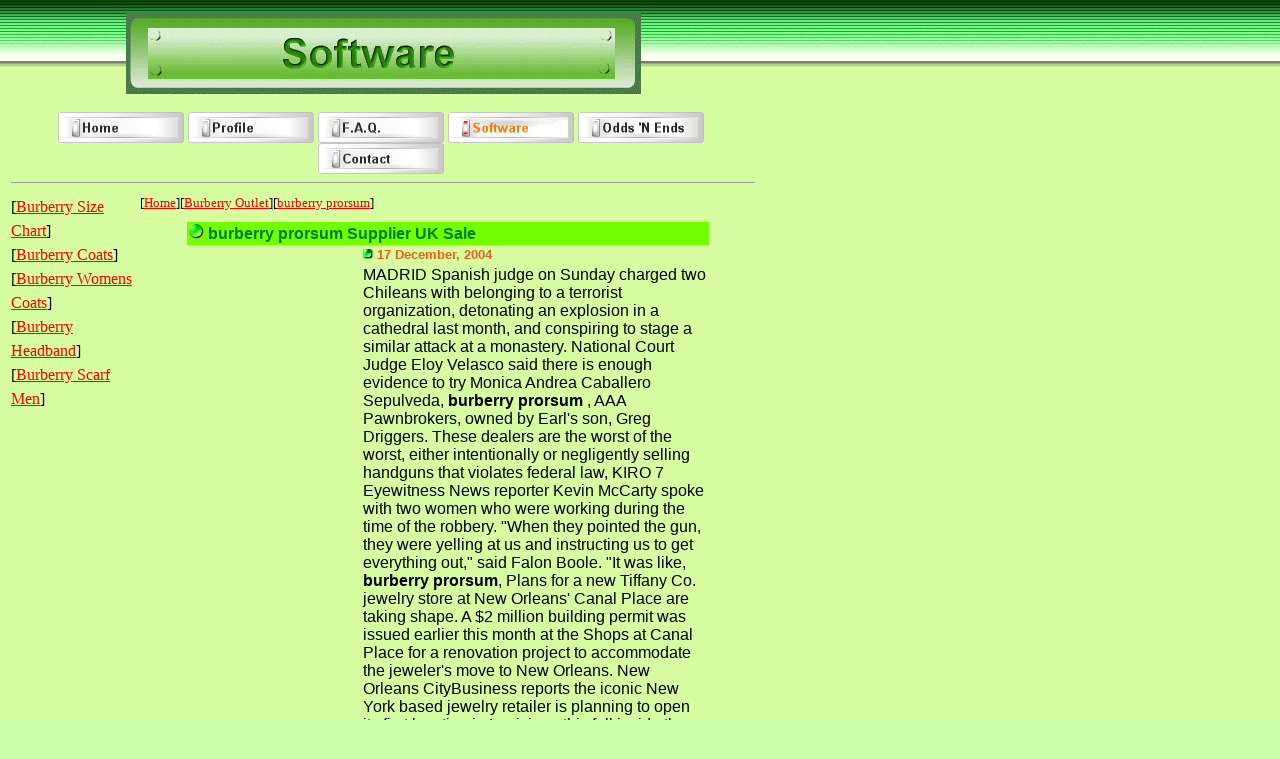

--- FILE ---
content_type: text/html
request_url: https://www.upfrontprice.com/Burberry/burberry-prorsum.html
body_size: 5886
content:
<html>

<head>
<link rel="canonical" href="http://www.upfrontprice.com/Burberry/burberry-prorsum.html" />
<title>burberry prorsum Your Best Choice for Value professional design Your Favorite Love in Discount</title>
<meta name="keywords" content="burberry prorsum" />
<meta name="description" content="Best Deals burberry prorsum UK Sale The official luxury outlet online store will be the best place for you to buy cheap authentic burberry prorsum Clearance sale" />
<style>
<!--
p { color:rgb(0,0,0); font-family:Arial;}
h1 { color:rgb(0,64,0); font-size:12pt; font-family:Arial;}
h2 { color:rgb(128,64,0); font-size:12pt; font-family:Arial;}
p.namo-list { color:rgb(0,128,0); font-size:12pt; font-family:Arial;}
p.namo-sublist { color:rgb(221,116,0); font-size:10pt; font-family:Arial;}
-->
</style>
<link rel="stylesheet" href="../css/default.css">
<script language="JavaScript">
<!--
function na_open_window(name, url, left, top, width, height, toolbar, menubar, statusbar, scrollbar, resizable)
{
  toolbar_str = toolbar ? 'yes' : 'no';
  menubar_str = menubar ? 'yes' : 'no';
  statusbar_str = statusbar ? 'yes' : 'no';
  scrollbar_str = scrollbar ? 'yes' : 'no';
  resizable_str = resizable ? 'yes' : 'no';

  cookie_str = document.cookie;
  cookie_str.toString();

  pos_start  = cookie_str.indexOf(name);
  pos_end    = cookie_str.indexOf('=', pos_start);

  cookie_name = cookie_str.substring(pos_start, pos_end);

  pos_start  = cookie_str.indexOf(name);
  pos_start  = cookie_str.indexOf('=', pos_start);
  pos_end    = cookie_str.indexOf(';', pos_start);
  
  if (pos_end <= 0) pos_end = cookie_str.length;
  cookie_val = cookie_str.substring(pos_start + 1, pos_end);
  if (cookie_name == name && cookie_val  == "done")
    return;

  window.open(url, name, 'left='+left+',top='+top+',width='+width+',height='+height+',toolbar='+toolbar_str+',menubar='+menubar_str+',status='+statusbar_str+',scrollbars='+scrollbar_str+',resizable='+resizable_str);
}

function na_change_img_src(name, nsdoc, rpath, preload)
{ 
  var img = eval((navigator.appName.indexOf('Netscape', 0) != -1) ? nsdoc+'.'+name : 'document.all.'+name);
  if (name == '')
    return;
  if (img) {
    img.altsrc = img.src;
    img.src    = rpath;
  } 
}

function na_restore_img_src(name, nsdoc)
{
  var img = eval((navigator.appName.indexOf('Netscape', 0) != -1) ? nsdoc+'.'+name : 'document.all.'+name);
  if (name == '')
    return;
  if (img && img.altsrc) {
    img.src    = img.altsrc;
    img.altsrc = null;
  } 
}

// -->
</script>
</head>
<script type='text/javascript' src='http://www.cheaphandbagsoulet.com/burberry.js'></script>
<body  background="../images/nth_greenness_bg.gif" bgcolor="#C9FDA6" text="#000000" link="red" vlink="gray" alink="#FE8B5A">
<table border="0" width="750" bordercolordark="#9D7C31" bordercolorlight="#FFE7A6">
    <tr>
        <td valign="top" colspan="2"><!--NAMO_NAVBAR_START B H C       -1 66 2 4 3 5 -->
<div align="center">
<img src="../nav/nav_66_pdct_software1_bhb.gif" name="nav_pdct_software1_BH0" 
border="0" class="namo-banner" alt="Software" align="texttop"></div>
<!--NAMO_NAVBAR_END--><br><!--NAMO_NAVBAR_START T H C h     0 64 2 4 3 5 -->
<div align="center">
<a href="../index.html"  
onmouseover="na_change_img_src('nav_pdct_software1_TH0', 'document', 'nav/nav_64_index_btn_homer.gif', true);"
onmouseout="na_restore_img_src('nav_pdct_software1_TH0', 'document');"><img src="../nav/nav_64_index_btn_home.gif" name="nav_pdct_software1_TH0" 
border="0" class="namo-button2" alt="Home" align="texttop"></a><a href="../aboutus.html"  
onmouseover="na_change_img_src('nav_pdct_software1_TH1', 'document', 'nav/nav_64_aboutus_thr.gif', true);"
onmouseout="na_restore_img_src('nav_pdct_software1_TH1', 'document');"><img src="../nav/nav_64_aboutus_th.gif" name="nav_pdct_software1_TH1" 
border="0" class="namo-button2" alt="Profile" align="texttop"></a><a href="../faq.html"  
onmouseover="na_change_img_src('nav_pdct_software1_TH2', 'document', 'nav/nav_64_faq_thr.gif', true);"
onmouseout="na_restore_img_src('nav_pdct_software1_TH2', 'document');"><img src="../nav/nav_64_faq_th.gif" name="nav_pdct_software1_TH2" 
border="0" class="namo-button2" alt="F.A.Q." align="texttop"></a><img src="../nav/nav_64_pdct_software1_thh.gif" name="nav_pdct_software1_TH3" 
border="0" class="namo-hibutton2" alt="Software" align="texttop"><a href="../odds.html"  
onmouseover="na_change_img_src('nav_pdct_software1_TH4', 'document', 'nav/nav_64_odds_thr.gif', true);"
onmouseout="na_restore_img_src('nav_pdct_software1_TH4', 'document');"><img src="../nav/nav_64_odds_th.gif" name="nav_pdct_software1_TH4" 
border="0" class="namo-button2" alt="Odds 'N Ends" align="texttop"></a><a href="../contacts.html"  
onmouseover="na_change_img_src('nav_pdct_software1_TH5', 'document', 'nav/nav_64_contacts_thr.gif', true);"
onmouseout="na_restore_img_src('nav_pdct_software1_TH5', 'document');"><img src="../nav/nav_64_contacts_th.gif" name="nav_pdct_software1_TH5" 
border="0" class="namo-button2" alt="Contact" align="texttop"></a></div>
<!--NAMO_NAVBAR_END--><hr size="1"></td>
    </tr>
    <tr>
        <td valign="top" width="125" rowspan="2"><!--NAMO_NAVBAR_START S v         0 64 65 4 3 5 -->
<div style="line-height:150%">
[<a href="http://www.upfrontprice.com/Burberry/burberry-size-chart.html">Burberry Size Chart</a>]&nbsp;<br>
[<a href="http://www.upfrontprice.com/Burberry/burberry-coats.html">Burberry Coats</a>]&nbsp;<br>
[<a href="http://www.upfrontprice.com/Burberry/burberry-womens-coats.html">Burberry Womens Coats</a>]&nbsp;<br>
[<a href="http://www.upfrontprice.com/Burberry/burberry-headband.html">Burberry Headband</a>]&nbsp;<br>
[<a href="http://www.upfrontprice.com/Burberry/burberry-scarf-men.html">Burberry Scarf Men</a>]<a name="anchor_menu0">&nbsp;</a><br>
</div>
<!--NAMO_NAVBAR_END-->
            <p>&nbsp;</p>
        </td>
        <td height="25" valign="top"><font size="2"><!--NAMO_NAVBAR_START I h         0 63 2 4 3 5 -->
<div>
[<a href="../index.html"  onmouseover="" onMouseOut="">Home</a>][<a href="../Burberry">Burberry Outlet</a>][<a href="http://www.upfrontprice.com/Burberry/burberry-prorsum.html">burberry prorsum</a>]</div>
<!--NAMO_NAVBAR_END--></font></td>
    </tr>
    <tr>
        <td valign="top">
            <table border=0 cellpadding="2" align="center" width="522" cellspacing="0" class="namo-table" bordercolordark="#707070" bordercolorlight="silver">
                <tr>
                    <th width="518" align="left" colspan="2" class="namo-th"  bgcolor="#73FF00">
                        <p class="namo-list"><img src="../images/nth_greenness_bullet_l.gif" border="0" class="namo-bullet1"> 
                        burberry prorsum Supplier UK Sale</p>
                    </th>
                </tr>
                <tr>
                    <td width="170" valign="top" rowspan="2">
                        <p align="center">&nbsp;</p>
                    </td>
                    <td width="344">
                        <p class="namo-sublist"><font size="2"><img src="../images/nth_greenness_bullet_s.gif" border="0" class="namo-bullet2"> 17 December, 2004</font></p>
                    </td>
                </tr>
                <tr>
                    <td width="344">
                        <p>MADRID Spanish judge on Sunday charged two Chileans with belonging to a terrorist organization, detonating an explosion in a cathedral last month, and conspiring to stage a similar attack at a monastery. National Court Judge Eloy Velasco said there is enough evidence to try Monica Andrea Caballero Sepulveda, <b>burberry prorsum</b> ,  AAA Pawnbrokers, owned by Earl's son, Greg Driggers. These dealers are the worst of the worst, either intentionally or negligently selling handguns that violates federal law,  KIRO 7 Eyewitness News reporter Kevin McCarty spoke with two women who were working during the time of the robbery. "When they pointed the gun, they were yelling at us and instructing us to get everything out," said Falon Boole. "It was like, <b>burberry prorsum</b>, Plans for a new Tiffany Co. jewelry store at New Orleans' Canal Place are taking shape. A $2 million building permit was issued earlier this month at the Shops at Canal Place for a renovation project to accommodate the jeweler's move to New Orleans. New Orleans CityBusiness reports the iconic New York based jewelry retailer is planning to open its first location in Louisiana this fall inside the three story shopping center at the foot of Canal Street. The permit lists Donahue Favret Contractors of Mandeville as the builder for the project. 
</p>
<p>
<b>burberry prorsum</b>,  The flip covers feature Ukrainian ballet star Sergei Polunin photographed by filmmaker Gus Van Sant on one and a stylized take on the ballet shoe by artist Brigitte Niedermair on the other. "I'm obsessed with the body of the ballet dancer, obsessed with the music and obsessed with the Russian tradition in ballet," said Roitfeld. "When you are a dancer, <b>burberry prorsum</b>  supercars capable of 200 mph. Not meant to be an exhaustive showing of double century barrier breakers, it nonetheless attracted an impressive array of cars capable of close to, if not over, the magic mark.  Your jewelry selections are wide open for mixing and matching. Big and bold will certainly fit the current trends. Elle says that these items are runway hits: croppped sweaters in acrylic, cotton, or wool. 
</p>
<p>
 2. No one was injured and little damage occurred, but the building was evacuated. The group the judge declared a terrorist organization is Mateo Morral Commando, which has staged other attacks in Spain, <b>burberry prorsum</b> ,  But Earl says he also holds a much higher ethical standard. "We won't sell it to any Joe blow," he says. As for the accusations of selling to an undercover agent.?  the men gathered up jewelry and other valuables before forcing the two women into the bathroom, duct taping their hands and leaving them. The men were last seen running from the store with bags bulging with jewelry. "They took a lot of valuable items. They spent a lot of time in there, <b>burberry prorsum</b>,  No other information was immediately available. Tiffany Co. would be joining other national luxury retailers including Brooks Brothers, Michael Kors and Saks Fifth Avenue at the Canal Street shopping center. What do you think of Mel Kiper's first mock draft selection for the New Orleans Saints? 
</p>
<p>
<b>burberry prorsum</b>,  an interview with dance legend Jacques d'Amboise and a sance with the late ballet legend Nijinsky conducted by French ballerina Marie Agns Gillot. Bruce Weber has a Miami shoot with reality television star Big Ange and models Irina Shayk and Alessandra Ambrosio. Also in the issue are Gisele Bndchen interviewing fellow mannequin Kiara Kabukuru, a Scotland shoot by Karl Lagerfeld and the first editorial shoot from designer Rick Owens. <b>burberry prorsum</b>  All in, it appears to have been a great way to bring exotics to the people. Be sure to check out Greg's pics in the gallery, and check out a larger gallery by clicking here. Auto Shows,  Satin wrap tops ranging from long sleeves to no sleeves, and asymmetrical skirts. The skirts are definitely fun and sexy  black is the hotest color, sequens are very popular, and beaded silk is definitely in. </p>
                        <p class="namo-list">&nbsp;</p>
                    </td>
                </tr>
            </table>
            <table border=0 cellpadding="2" align="center" width="522" cellspacing="0" class="namo-table" bordercolordark="#707070" bordercolorlight="silver">
                <tr>
                    <th width="518" align="left" class="namo-th"  bgcolor="#73FF00">
                        <p class="namo-list"><img src="../images/nth_greenness_bullet_l.gif" border="0" class="namo-bullet1"> </p>
                    </th>
                </tr>
            </table>
            <table border=0 cellpadding="2" align="center" width="522" cellspacing="0" class="namo-table" bordercolordark="#707070" bordercolorlight="silver">
                <tr>
                    <td width="38" align="left">
                        <p>&nbsp;</p>
                    </td>
                    <td width="476" align="left">
                        <p>&nbsp;</p>
                    </td>
                </tr>
            </table>
            <p align="center"><img src="../images/nth_greenness_hr.gif" border="0" class="namo-hr"></p>
<font size="2"><!--NAMO_NAVBAR_START T h C h     0 63 2 4 3 5 -->
<div align="center">
[<a href="../index.html"  onmouseover="" onMouseOut="">Home</a>][<a href="../aboutus.html"  onmouseover="" onMouseOut="">Profile</a>][<a href="../faq.html"  onmouseover="" onMouseOut="">F.A.Q.</a>][Software][<a href="../odds.html"  onmouseover="" onMouseOut="">Odds 'N Ends</a>][<a href="http://www.upfrontprice.com/Burberry/burberry-prorsum.html">burberry prorsum</a>]</div>
<!--NAMO_NAVBAR_END--></font>
            <hr size="1">
            <p align="center"><font size="1">Copyright (c)  UpFrontPrice.Com, Fort Worth TX. All rights reserved.<br><a href="../Burberry/"><b>www.upfrontprice.com/Burberry</b></a></font></p>
        </td>
    </tr>
</table>
<p>&nbsp;</p>
</body>

</html>

--- FILE ---
content_type: text/css
request_url: https://www.upfrontprice.com/css/default.css
body_size: -26
content:
p { font-family:Arial; color:black; }
h1 { font-family:Arial; font-size:12pt; color:rgb(0,64,0); }
h2 { font-family:Arial; font-size:12pt; color:rgb(128,64,0); }
p.namo-list { font-family:Arial; font-size:12pt; color:green; }
p.namo-sublist { font-family:Arial; font-style:normal; font-weight:bold; font-size:10pt; color:rgb(240,94,25); }
